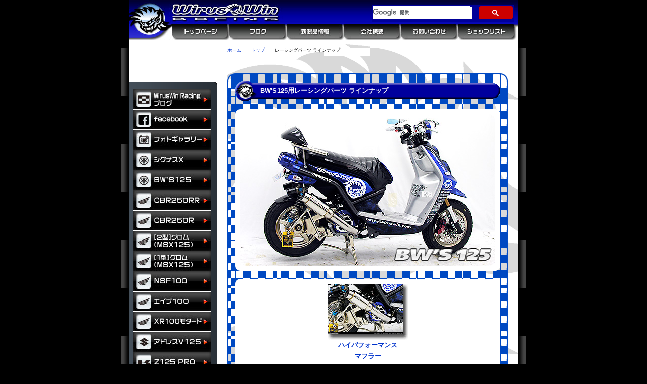

--- FILE ---
content_type: text/html; charset=UTF-8
request_url: https://wiruswin.com/racing/bws125/
body_size: 7971
content:
<!DOCTYPE HTML PUBLIC "-//W3C//DTD HTML 4.01 Transitional//EN">
<html lang="ja-JP">
<head>
<meta http-equiv="Content-Type" content="text/html; charset=UTF-8">
<meta http-equiv="Pragma" content="no-cache">
<meta http-equiv="Cache-Control" content="no-cache">
<meta http-equiv="Content-Style-Type" content="text/css">
<meta http-equiv="Content-Script-Type" content="text/javascript">
<meta name="viewport" content="width=802">
<link rel="apple-touch-icon" href="https://wiruswin.com/images/wiruswin_iphone_icon.png" />
<title>【WirusWin Racing】BW'S125用レーシングパーツ ラインナップ</title>
<meta name="description" content="WirusWin Racing：ウイルズウィンレーシングです。レースシーンで勝利を掴むためのマフラーをはじめとする各種カスタムパーツの製造・販売。レースの模様をブログで紹介しています。">
<link rel="shortcut icon" href="https://wiruswin.com/favicon.ico">
<link rel="stylesheet" type="text/css" href="https://wiruswin.com/racing/css/import1.css">
<script type="text/javascript" src="https://wiruswin.com/racing/js/wiruswin.js"></script>
<script type="text/javascript" src="https://wiruswin.com/racing/ddlevelsfiles/ddlevelsmenu.js">

/***********************************************
* All Levels Navigational Menu- (c) Dynamic Drive Dhtml code library (http://www.dynamicdrive.com)
* This notice MUST stay intact for legal use
* Visit Dynamic Drive at http://www.dynamicdrive.com/ for full source code
***********************************************/

</script>

<!-- Global site tag (gtag.js) - Google AdWords: 834402616 -->
<script async src="https://www.googletagmanager.com/gtag/js?id=AW-834402616"></script>
<script>
  window.dataLayer = window.dataLayer || [];
  function gtag(){dataLayer.push(arguments);}
  gtag('js', new Date());
  gtag('config', 'AW-834402616');
</script>

<!-- Google Tag Manager -->
<script>(function(w,d,s,l,i){w[l]=w[l]||[];w[l].push({'gtm.start':
new Date().getTime(),event:'gtm.js'});var f=d.getElementsByTagName(s)[0],
j=d.createElement(s),dl=l!='dataLayer'?'&l='+l:'';j.async=true;j.src=
'https://www.googletagmanager.com/gtm.js?id='+i+dl;f.parentNode.insertBefore(j,f);
})(window,document,'script','dataLayer','GTM-M8LW7KM');</script>
<!-- End Google Tag Manager -->

</head>
<body>

<!-- Google Tag Manager (noscript) -->
<noscript><iframe src="https://www.googletagmanager.com/ns.html?id=GTM-M8LW7KM"
height="0" width="0" style="display:none;visibility:hidden"></iframe></noscript>
<!-- End Google Tag Manager (noscript) -->

<div align="center"><table width="802" height="100%" border="0" cellspacing="0" cellpadding="0">
  <tr>
    <td rowspan="3" background="../images/etc/wiruswin_main_back_left.gif" width="16"><img src="../images/etc/spacer.gif" width="16" height="16" border="0" alt="" align="bottom"></td>
    <td width="770" height="85" colspan="2" valign="top" bgcolor="#ffffff"><a name="ptop"></a>
<table width="770" height="80" border="0" cellpadding="0" cellspacing="0">
  <tr>
    <td><div class="header1"><a href="https://wiruswin.com/" target="_top" title="Wirus Win：ホームに戻ります。">WirusWin：ウイルズウィンです。4D9,5GM,5SJ,4HCマジェスティ250・マジェスティ125・グランドマジェスティ・TMAX・シグナスX・シグナスZ・BW'S125・アクシス トリート・ミオ125・フィーノ・RS ZERO・RS Z100・ジョグ100・VOX・ジョグ・ビーノ・SR400,500・TW200,225・MF10,08,06フォルツァ・フュージョン・PCX・ディオ110・スクーピー110i・クリック125i・リード110・スペイシー100・FTR・エイプ・モンキー・ゴリラ・リトルカブ・カブ50,70,90・トゥデイ (AF61・67)・ディオ (AF62・68)・ジョルノ (AF70)・ズーマー・バイト・スマートDio・スマートDio Z4・CJ46,45,44,43,42,41スカイウェイブ・ジェンマ・アドレスV125S・アドレスV125・グラストラッカービックボーイ・グラストラッカー・ST250・バンバン200・250TR・エストレヤ・RACING125Fi,150Fi・RV125i・RV125JP・風50・ティグラ125などのマフラーをはじめとする改造部品の製造・販売をしております。</a></div></td>
    <td nowrap><div class="header2" align="right"><div id="gsc"><script>
      (function() {
        var cx = '013737874517437883264:lb5jarrhtzg';
        var gcse = document.createElement('script');
        gcse.type = 'text/javascript';
        gcse.async = true;
        gcse.src = 'https://cse.google.com/cse.js?cx=' + cx;
        var s = document.getElementsByTagName('script')[0];
        s.parentNode.insertBefore(gcse, s);
      })();
    </script>
    <gcse:search></gcse:search></div></div></td>
  </tr>
  <tr>
    <td colspan="2"><div id="ddtopmenubar" class="headermenu">
      <ul>
      <li id="index"><a href="https://wiruswin.com/" target="_top" title="Wirus Win：ホームに戻ります。">ホームに戻る</a></li>
      <li id="topp"><a href="https://wiruswin.com/racing/" title="Wirus Win：トップページに移動します。">トップページ</a></li>
      <li id="news"><a href="https://wiruswin.com/blog/" target="_blank" title="Wirus Win：ブログはこちらから。">ブログ</a></li>
      <li id="newproduct"><a href="https://wiruswin.com/racing/new_products/" title="Wirus Win：新製品情報はこちらから。">新製品情報</a></li>
      <li id="buy"><a href="https://wiruswin.com/racing/attention.html" title="Wirus Win：会社概要・通信販売に関する注意事項はこちらから。">会社概要</a></li>
      <li id="question"><a href="https://wiruswin.com/racing/mail.html" title="Wirus Win：当社製品についてのお問い合わせはこちらから。">お問い合わせ</a></li>
      <li id="shoplist"><a href="https://wiruswin.com/racing/shop_list.html" title="Wirus Win：当社製品取扱いショップリストはこちらから。">ショップリスト</a></li>
      </ul>
    </div></td>
  </tr>
</table></td>
    <td rowspan="3" background="../images/etc/wiruswin_main_back_right.gif" width="16"><img src="../images/etc/spacer.gif" width="16" height="16" border="0" alt="" align="bottom"></td>
  </tr>
  <tr>
    <td width="195" valign="top" bgcolor="#ffffff" background="../images/menu/menu_base.png"><table width="175" border="0" cellpadding="0" cellspacing="0">
  <tr>
    <td width="175" height="38"" bgcolor="#ffffff"><div class="shoppingcart1"><ul><li id="shoppingcart1"><a href="javascript:%2F%2F" onClick="window.open('https://www.e-shopsolutions.com/usr/wiruswin/setcook.cgi?x=98007939&shopid=P1334517&tablecolor=LightSteelBlue&tablewakucolor=MediumBlue&bgcolor=white&titlegif=https%3a%2f%2fwiruswin%2ecom%2fracing%2fimages%2fetc%2fwiruswin_shopping_banner%2egif&titlemoji=WirusWin+Shopping+Cart+System&biko1=%83J%83%89%81%5b&biko2=%83T%83C%83Y&todoke=','window2','toolbar=no,location=no,directories=no,status=yes,menubar=no,scrollbars=yes,resizable=yes,width=650,height=650')" title="Wirus Win：カートの中身を確認する">カートの中身を確認する</a></li></ul></div></td>
  </tr>
  <tr>
    <td width="175" height="36"" bgcolor="#ffffff"><div class="shoppingcart2"><ul><li id="shoppingcart2"><a href="https://wiruswin.com/shoppingcart/shoppingcart_system.html" target="shoppingcart_system" title="Wirus Win：ショッピングカートシステムについて" onClick="openWindow2()">ショッピングカートシステムについて</a></li></ul></div></td>
  </tr>
  <tr>
    <td width="175" height="10" bgcolor="#ffffff" background="https://wiruswin.com/racing/images/menu/menu_up.png"><img src="https://wiruswin.com/racing/images/etc/spacer.gif" width="175" height="10" align="bottom" alt=""></td>
  </tr>
</table>
<table width="175" border="0" cellpadding="0" cellspacing="0">
  <tr>
    <td width="8"><img src="https://wiruswin.com/racing/images/etc/spacer.gif" width="8" height="10" align="bottom" alt=""></td>
    <td width="167"><img src="https://wiruswin.com/racing/images/etc/spacer.gif" width="167" height="2" align="bottom" alt="">
    <div id="ddsidemenubar" class="markermenu">
    <ul id="navi">
    <li id="blog"><a href="https://wiruswin.com/blog/" target="_blank" rel="ddsubmenuside1">ブログ</a></li>
    <li id="fecebookjp"><a href="https://www.facebook.com/WirusWin" target="_blank" rel="ddsubmenuside13">facebook</a></li>
    <li id="photo"><a href="https://wiruswin.com/racing/photo_gallery/" rel="ddsubmenuside2">フォトギャラリー</a></li>
    <li id="cygnusx"><a href="https://wiruswin.com/racing/cygnus_x/" rel="ddsubmenuside3">シグナスX</a></li>
    <li id="bws125"><a href="https://wiruswin.com/racing/bws125/" rel="ddsubmenuside4">BW'S125</a></li>
    <li id="cbr250rr"><a href="https://wiruswin.com/racing/cbr250rr/" rel="ddsubmenuside23">CBR250RR</a></li>
    <li id="cbr250r"><a href="https://wiruswin.com/racing/cbr250r/" rel="ddsubmenuside16">CBR250R</a></li>
    <li id="grom2"><a href="https://wiruswin.com/racing/grom2/" rel="ddsubmenuside12">[2型] グロム（MSX125）</a></li>
    <li id="grom"><a href="https://wiruswin.com/racing/grom/" rel="ddsubmenuside15">[1型] グロム（MSX125）</a></li>
    <li id="nsf100"><a href="https://wiruswin.com/racing/nsf100/" rel="ddsubmenuside17">NSF100</a></li>
    <li id="ape100"><a href="https://wiruswin.com/racing/ape100/" rel="ddsubmenuside5">エイプ100</a></li>
    <li id="xr100"><a href="https://wiruswin.com/racing/xr100/" rel="ddsubmenuside6">XR100モタード</a></li>
    <li id="addressv125"><a href="https://wiruswin.com/racing/address_v125/" rel="ddsubmenuside7">アドレスV125</a></li>
    <li id="z125_pro"><a href="https://wiruswin.com/racing/z125_pro/" rel="ddsubmenuside22">[1型] Z125 PRO</a></li>
    <li id="racing125"><a href="https://wiruswin.com/racing/racing125/" rel="ddsubmenuside8">KYMCO RACING125Fi</a></li>
    <li id="tigra125"><a href="https://wiruswin.com/racing/pgo_tigra125/" rel="ddsubmenuside9">PGO TIGRA125</a></li>
    <li id="pocket_bike"><a href="https://wiruswin.com/racing/pocket_bike/" rel="ddsubmenuside21">ポケットバイク（74Daijiro）</a></li>
    <li id="spparts"><a href="https://wiruswin.com/racing/sp_parts_etc/" rel="ddsubmenuside18">その他汎用パーツ</a></li>
    <li id="apparel"><a href="https://wiruswin.com/racing/apparel/" rel="ddsubmenuside19">グッズ＆アパレル</a></li>
    <li id="repair"><a href="https://wiruswin.com/racing/repair_parts/" rel="ddsubmenuside10" style="border-bottom-width: 0">リペアパーツ</a></li>
    </ul>
    </div>

    <script type="text/javascript">
    ddlevelsmenu.setup("ddsidemenubar", "sidebar") //ddlevelsmenu.setup("mainmenuid", "topbar|sidebar")
    </script>

    <!--html for the Drop Down Menus associated with Side Menu Bar-->
    <!--They should be inserted OUTSIDE any element other than the body tag itself-->
    <!--A good location would be the end of the page (right above "</body>")-->

    <!--Side Drop Down Menu 1 html-->
    <ul id="ddsubmenuside1" class="ddsubmenustyle blackwhite">
    <li><a href="https://wiruswin.com/blog/" target="_blank">ブログ</a></li>
    </ul>

    <!--Side Drop Down Menu 13 html-->
    <ul id="ddsubmenuside13" class="ddsubmenustyle blackwhite">
    <li><a href="https://www.facebook.com/WirusWin" target="_blank">facebook</a></li>
    </ul>

    <!--Side Drop Down Menu 14 html-->
    <ul id="ddsubmenuside14" class="ddsubmenustyle blackwhite">
    <li><a href="https://www.facebook.com/WirusWinTaiwan" target="_blank">facebook 台湾</a></li>
    </ul>

    <!--Side Drop Down Menu 2 html-->
    <ul id="ddsubmenuside2" class="ddsubmenustyle blackwhite">
    <li><a href="https://wiruswin.com/racing/photo_gallery/">フォトギャラリー</a></li>
    </ul>

    <!--Side Drop Down Menu 3 html-->
    <ul id="ddsubmenuside3" class="ddsubmenustyle blackwhite">
    <li><a href="https://wiruswin.com/racing/cygnus_x/">シグナスXトップページ</a></li>
    <li><a href="https://wiruswin.com/racing/cygnus_x12/">・シグナスX【3型】<br>　[ 台湾仕様：SE465-1MS ]<br>　[ 国内仕様：SE44J (1YP) ]</a></li>
    <li><a href="https://wiruswin.com/racing/cygnus_x07/">・シグナスX【2型】<br>　[ 台湾仕様：SE36,SE37,SE461〜SE464 ]<br>　[ 国内仕様：SE44J (28S) ]</a></li>
    <li><a href="https://wiruswin.com/racing/cygnus_x06/">・シグナスX【1型】<br>　[ 台湾仕様：SE12J (5TY) ]<br>　[ 国内仕様：SE12J (5UA) ]</a></li>
    </ul>

    <!--Side Drop Down Menu 4 html-->
    <ul id="ddsubmenuside4" class="ddsubmenustyle blackwhite">
    <li><a href="https://wiruswin.com/racing/bws125/">BW'S125</a></li>
    </ul>

    <!--Side Drop Down Menu 23 html-->
    <ul id="ddsubmenuside23" class="ddsubmenustyle blackwhite">
    <li><a href="https://wiruswin.com/racing/cbr250rr/">CBR250RR</a></li>
    </ul>

    <!--Side Drop Down Menu 16 html-->
    <ul id="ddsubmenuside16" class="ddsubmenustyle blackwhite">
    <li><a href="https://wiruswin.com/racing/cbr250r/">CBR250R</a></li>
    </ul>

    <!--Side Drop Down Menu 12 html-->
    <ul id="ddsubmenuside12" class="ddsubmenustyle blackwhite">
    <li><a href="https://wiruswin.com/racing/grom2/">[2型] グロム（MSX125）</a></li>
    </ul>

    <!--Side Drop Down Menu 15 html-->
    <ul id="ddsubmenuside15" class="ddsubmenustyle blackwhite">
    <li><a href="https://wiruswin.com/racing/grom/">[1型] グロム（MSX125）</a></li>
    </ul>

    <!--Side Drop Down Menu 17 html-->
    <ul id="ddsubmenuside17" class="ddsubmenustyle blackwhite">
    <li><a href="https://wiruswin.com/racing/nsf100/">NSF100</a></li>
    </ul>

    <!--Side Drop Down Menu 5 html-->
    <ul id="ddsubmenuside5" class="ddsubmenustyle blackwhite">
    <li><a href="https://wiruswin.com/racing/ape100/">エイプ100</a></li>
    </ul>

    <!--Side Drop Down Menu 6 html-->
    <ul id="ddsubmenuside6" class="ddsubmenustyle blackwhite">
    <li><a href="https://wiruswin.com/racing/xr100/">XR100モタード</a></li>
    </ul>

    <!--Side Drop Down Menu 7 html-->
    <ul id="ddsubmenuside7" class="ddsubmenustyle blackwhite">
    <li><a href="https://wiruswin.com/racing/address_v125/">アドレスV125</a></li>
    </ul>

    <!--Side Drop Down Menu 22 html-->
    <ul id="ddsubmenuside22" class="ddsubmenustyle blackwhite">
    <li><a href="https://wiruswin.com/racing/z125_pro/">Z125 PRO</a></li>
    </ul>

    <!--Side Drop Down Menu 8 html-->
    <ul id="ddsubmenuside8" class="ddsubmenustyle blackwhite">
    <li><a href="https://wiruswin.com/racing/racing125/">KYMCO RACING125Fi</a></li>
    </ul>

    <!--Side Drop Down Menu 9 html-->
    <ul id="ddsubmenuside9" class="ddsubmenustyle blackwhite">
    <li><a href="https://wiruswin.com/racing/pgo_tigra125/">PGO TIGRA125</a></li>
    </ul>

    <!--Side Drop Down Menu 21 html-->
    <ul id="ddsubmenuside21" class="ddsubmenustyle blackwhite">
    <li><a href="https://wiruswin.com/racing/pocket_bike/">ポケットバイク（74Daijiro）</a></li>
    </ul>

    <!--Side Drop Down Menu 18 html-->
    <ul id="ddsubmenuside18" class="ddsubmenustyle blackwhite">
    <li><a href="https://wiruswin.com/racing/sp_parts_etc/">汎用パーツトップページ</a></li>
    </ul>

    <!--Side Drop Down Menu 19 html-->
    <ul id="ddsubmenuside19" class="ddsubmenustyle blackwhite">
    <li><a href="https://wiruswin.com/racing/apparel/">グッズ＆アパレルトップページ</a></li>
    </ul>

    <!--Side Drop Down Menu 10 html-->
    <ul id="ddsubmenuside10" class="ddsubmenustyle blackwhite">
    <li><a href="https://wiruswin.com/racing/repair_parts/">補修パーツトップページ</a></li>
    </ul>

    <p><table width="155" border="0" cellpadding="0" cellspacing="1" bgcolor="#fffffff">
      <tr>
        <td><div class="bike">
                <ul>
                <li id="bike"><a href="https://wiruswin.com/top.html" target="_blank" title="Wirus Win：バイク用マフラー・カスタムパーツはこちらから。">バイク用マフラー・カスタムパーツ</a></li>
                </ul>
              </div></td>
      </tr>
      <tr>
        <td><div class="car">
                <ul>
                <li id="car"><a href="https://wiruswin.com/car/" target="_blank" title="Wirus Win：クルマ用マフラー・カスタムパーツはこちらから。">クルマ用マフラー・カスタムパーツ</a></li>
                </ul>
              </div></td>
      </tr>
      <tr>
        <td><div class="material">
                <ul>
                <li id="material"><a href="https://wiruswin.com/parts/" target="_blank" title="Wirus Win：マフラー製作用材料部品はこちらから。">マフラー製作用材料部品</a></li>
                </ul>
              </div></td>
      </tr>
    </table></p>

    <p><table width="155" border="0" cellpadding="0" cellspacing="1" bgcolor="#fffffff">
      <tr>
        <td><div class="ogk">
                <ul>
                <li id="ogk"><a href="http://www.ogkkabuto.co.jp/" target="_blank" title="Wirus Win：株式会社オージーケーカブト様はこちらから。">株式会社オージーケーカブト様</a></li>
                </ul>
              </div></td>
      </tr>
    </table></p>

    <p><table width="155" border="0" cellpadding="0" cellspacing="1" bgcolor="#fffffff">
      <tr>
        <td><div class="asakura">
                <ul>
                <li id="asakura"><a href="http://asakurabrand.net/" target="_blank" title="Wirus Win：ASAKURA 公式サイトはこちらから。">ASAKURA</a></li>
                </ul>
              </div></td>
      </tr>
    </table></p>

    <p><table width="155" border="0" cellpadding="0" cellspacing="1" bgcolor="#fffffff">
      <tr>
        <td><a href="https://jmca.gr.jp/" target="_blank" title="JMCA（一般社団法人 全国二輪車用品連合会）はこちらから。">
        <img src="https://wiruswin.com/images/menu/jmca_banner.jpg" width="153" height="40" border="0" alt="JMCA（一般社団法人 全国二輪車用品連合会）はこちらから。" align="bottom"></a></td>
      </tr>
    </table></p>

    <p><table width="155" border="0" cellpadding="0" cellspacing="1" bgcolor="#fffffff">
      <tr>
        <td><a href="https://www.instagram.com/wiruswin_insta/" target="_blank" title="Wirus Winインスタグラムページはこちらから。">
        <img src="https://wiruswin.com/images/menu/instagram_banner.jpg" width="153" height="40" border="0" alt="Wirus Winインスタグラムページはこちらから。" align="bottom"></a></td>
      </tr>
    </table></p>

    <p><table width="155" border="0" cellpadding="0" cellspacing="1" bgcolor="#fffffff">
      <tr>
        <td><a href="https://www.facebook.com/WirusWin/" target="_blank" title="Wirus Winフェイスブックページはこちらから。">
        <img src="https://wiruswin.com/images/menu/facebook_banner.jpg" width="153" height="40" border="0" alt="Wirus Winフェイスブックページはこちらから。" align="bottom"></a></td>
      </tr>
    </table></p>

    <p><table width="155" border="0" cellpadding="0" cellspacing="1" bgcolor="#fffffff">
      <tr>
        <td><a href="https://twitter.com/wiruswin_com" target="_blank" title="Wirus Winツイッターページはこちらから。">
        <img src="https://wiruswin.com/images/menu/twitter_banner.jpg" width="153" height="40" border="0" alt="Wirus Winツイッターページはこちらから。" align="bottom"></a></td>
      </tr>
    </table></p>

    <p><table width="155" border="0" cellpadding="0" cellspacing="0">
      <tr>
        <td align="center"><script type="text/javascript" src="//seal.securecore.co.jp/js/ss_150-58.js"></script><noscript><img src="//seal.securecore.co.jp/image/noscript_150x58.png"></noscript></td>
      </tr>
    </table></p></td>
  </tr>
</table></td>
    <td width="575" valign="top" bgcolor="#ffffff" background="../images/etc/wiruswin_face_mark_bg.gif"><div align="left">
    <img src="../images/etc/spacer.gif" width="575" height="5" border="0" alt="" align="bottom">

<table width="555" border="0" cellspacing="0" cellpadding="0">
  <tr>
    <td align="left" background="../images/etc/breadcrumb_back.gif"><p class="breadcrumb"><a href="https://wiruswin.com/" title="Wirus Win：ホーム">ホーム</a><a href="https://wiruswin.com/racing/" title="Wirus Win：トップ">トップ</a>レーシングパーツ ラインナップ</p></td>
    <td width="100" background="../images/etc/breadcrumb_back.gif"><div class="history_back"><ul><li id="history_back"><a href="javascript:history.back()" title="Wirus Win：1つ前のページに戻ります。">1つ前のページに戻ります。</a></li></ul></div></td>
  </tr>
  <tr>
    <td colspan="2"><div class="button4">
    <ul id="icon_menu4">
    <li id="icon_yahooauction4a"><a href="https://auctions.yahoo.co.jp/seller/DmF99MyVuSVjDcYhbCbi1p2x6J2S2?user_type=c" target="_blank" title="Wirus Win：ヤフオク!ショップはこちらです。">ヤフオク!ショップ</a></li>
    <li id="icon_yahooauction4b"><a href="https://auctions.yahoo.co.jp/seller/8GP13NHoJShiByfcDjRYhZsrMMe5i?user_type=c" target="_blank" title="Wirus Win：ヤフオク!ショップはこちらです。">ヤフオク!ショップ</a></li>
    <li id="icon_youtube4"><a href="https://www.youtube.com/user/WirusWinMovie" target="_blank" title="Wirus Win：ユーチューブ公式ムービーチャンネルはこちらです。">ユーチューブ</a></li>
    <li id="icon_twitter4"><a href="https://twitter.com/wiruswin_com" target="_blank" title="Wirus Win：ツイッターで最新情報をつぶやいてます。是非フォローをお願い致します。">ツイッター</a></li>
    <li id="icon_facebook4"><a href="https://www.facebook.com/WirusWin" target="_blank" title="Wirus Win：フェイスブックページはこちらです。">フェイスブック</a></li>
    <li id="icon_instagram4"><a href="https://www.instagram.com/wiruswin_insta/" target="_blank" title="Wirus Win：インスタグラムはこちらです。">インスタグラム</a></li>
    <li id="icon_mail4"><a href="mailto:keeper@wiruswin.com" title="Wirus Win：メールはこちらです。">メール</a></li>
    </ul>
    </div></td>
  </tr>
</table>
<table width="555" border="0" cellspacing="0" cellpadding="0">
  <tr>
    <td width="555" height="15" background="../images/etc/blue_mesh_round_upper.png"><img src="../images/etc/spacer.gif" width="1" height="15" align="bottom" border="0" alt=""></td>
  </tr>
  <tr>
    <td width="555" align="center" valign="top" background="../images/etc/blue_mesh_round_middle.png">
      <p><table width="525" border="0" cellspacing="0" cellpadding="0">
        <tr>
          <td width="500" height="40" background="../images/etc/banner_base.gif"><table width="500" border="0" cellspacing="0" cellpadding="0">
            <tr>
              <td width="50" height="40"><img src="../images/etc/spacer.gif" width="50" height="40" align="bottom" border="0" alt=""></td>
              <td width="475" height="40" nowrap><span class="textwhitelargebold">BW'S125用レーシングパーツ ラインナップ</span></td>
            </tr>
          </table></td>
        </tr>
      </table></p>

      <p><table width="525" border="0" cellspacing="0" cellpadding="0">
        <tr>
          <td width="525" height="10" background="../images/etc/white_round_upper.png"><img src="../images/etc/spacer.gif" width="1" height="10" align="bottom" border="0" alt=""></td>
        </tr>
        <tr>
          <td width="500" bgcolor="#ffffff" align="center" valign="top"><p><img src="../images/bws125/bws125_menu_top_image.jpg" width="505" height="300" align="bottom" border="0" alt="BW'S125"></p></td>
        </tr>
        <tr>
          <td width="525" height="10" background="../images/etc/white_round_under.png"><img src="../images/etc/spacer.gif" width="1" height="10" align="bottom" border="0" alt=""></td>
        </tr>
      </table></p>

      <p><table width="525" border="0" cellspacing="0" cellpadding="0">
        <tr>
          <td width="525" height="10" background="../images/etc/white_round_upper.png"><img src="../images/etc/spacer.gif" width="1" height="10" align="bottom" border="0" alt=""></td>
        </tr>
        <tr>
          <td width="500" bgcolor="#ffffff" align="center" valign="top">
          <table width="505" border="0" cellspacing="0" cellpadding="0">
              <tr>
                <td width="100%">

                  <p><div align="center"><table width="505" border="0" cellspacing="0" cellpadding="0">
                    <tr>
                      <td width="100%" valign="top">
                        <p><div align="center"><table width="160" border="0" cellpadding="0" cellspacing="0">
                          <tr>
                            <td><a href="muffler/bws125_high_performance.html" title="Wirus Win：BW'S125用 ハイパフォーマンスマフラー">
                              <img src="../images/bws125/bws125_high_performance_m.jpg" width="150" height="100" align="bottom" border="0" alt="BW'S125用 ハイパフォーマンスマフラー"></a></td>
                            <td><img src="../images/sp_parts/sp_parts_photo_base_02.gif" width="10" height="100" align="bottom" alt=""></td>
                          </tr>
                          <tr>
                            <td colspan="2"><img src="../images/sp_parts/sp_parts_photo_base_03.gif" width="160" height="10" align="bottom" alt=""></td>
                          </tr>
                        </table><table width="100%" border="0" cellspacing="0" cellpadding="0">
                          <tr>
                            <td width="100%" align="center"><span class="textlargebold"><a href="muffler/bws125_high_performance.html" title="Wirus Win：BW'S125用 ハイパフォーマンスマフラー">ハイパフォーマンス<br>
                            マフラー</a></span></td>
                          </tr>
                          <tr>
                            <td width="100%" align="center"><span class="textredlargebold">￥36,000</span><span class="textblack">（税抜）</span></td>
                          </tr>
                        </table></div></td>
                    </tr>
                  </table></div></p>

                  <p><div align="center"><table width="505" border="0" cellspacing="0" cellpadding="0">
                    <tr>
                      <td width="50%" valign="top">
                        <p><div align="center"><table width="160" border="0" cellpadding="0" cellspacing="0">
                          <tr>
                            <td><a href="sp_parts/sp_parts_bws125_dy_racing_hyper_pulley_kit.html" title="Wirus Win：BW'S125用 DY Racing ハイパープーリーKit">
                              <img src="../images/bws125/bws125_dy_racing_hyper_pulley_kit_s.jpg" width="150" height="100" align="bottom" border="0" alt="BW'S125用 DY Racing ハイパープーリーKit"></a></td>
                            <td><img src="../images/sp_parts/sp_parts_photo_base_02.gif" width="10" height="100" align="bottom" alt=""></td>
                          </tr>
                          <tr>
                            <td colspan="2"><img src="../images/sp_parts/sp_parts_photo_base_03.gif" width="160" height="10" align="bottom" alt=""></td>
                          </tr>
                        </table><table width="100%" border="0" cellspacing="0" cellpadding="0">
                          <tr>
                            <td width="100%" align="center"><span class="textlargebold"><a href="sp_parts/sp_parts_bws125_dy_racing_hyper_pulley_kit.html" title="Wirus Win：BW'S125用 DY Racing ハイパープーリーKit">DY Racing<br>
                            ハイパープーリーKit</a></span></td>
                          </tr>
                          <tr>
                            <td width="100%" align="center"><span class="textredlargebold">￥9,000</span><span class="textblack">（税抜）</span></td>
                          </tr>
                        </table></div></td>
                      <td width="50%" valign="top">
                        <p><div align="center"><table width="160" border="0" cellpadding="0" cellspacing="0">
                          <tr>
                            <td><a href="sp_parts/sp_parts_bws125_dy_racing_hyper_pulley_full_kit.html" title="Wirus Win：BW'S125用 DY Racing ハイパープーリー フルKit">
                              <img src="../images/bws125/bws125_dy_racing_hyper_pulley_full_kit_s.jpg" width="150" height="100" align="bottom" border="0" alt="BW'S125用 DY Racing ハイパープーリー フルKit"></a></td>
                            <td><img src="../images/sp_parts/sp_parts_photo_base_02.gif" width="10" height="100" align="bottom" alt=""></td>
                          </tr>
                          <tr>
                            <td colspan="2"><img src="../images/sp_parts/sp_parts_photo_base_03.gif" width="160" height="10" align="bottom" alt=""></td>
                          </tr>
                        </table><table width="100%" border="0" cellspacing="0" cellpadding="0">
                          <tr>
                            <td width="100%" align="center"><span class="textlargebold"><a href="sp_parts/sp_parts_bws125_dy_racing_hyper_pulley_full_kit.html" title="Wirus Win：BW'S125用 DY Racing ハイパープーリー フルKit">DY Racing<br>
                            ハイパープーリー フルKit</a></span></td>
                          </tr>
                          <tr>
                            <td width="100%" align="center"><span class="textredlargebold">￥11,500</span><span class="textblack">（税抜）</span></td>
                          </tr>
                        </table></div></td>
                    </tr>
                  </table></div></p>

                  <p><div align="center"><table width="505" border="0" cellspacing="0" cellpadding="0">
                    <tr>
                      <td width="50%" valign="top">
                        <p><div align="center"><table width="160" border="0" cellpadding="0" cellspacing="0">
                          <tr>
                            <td><a href="sp_parts/sp_parts_bws125_dy_racing_clutch_kit.html" title="Wirus Win：BW'S125用 DY Racing クラッチKit タイプ1">
                              <img src="../images/bws125/bws125_dy_racing_clutch_kit_s.jpg" width="150" height="100" align="bottom" border="0" alt="BW'S125用 DY Racing クラッチKit タイプ1"></a></td>
                            <td><img src="../images/sp_parts/sp_parts_photo_base_02.gif" width="10" height="100" align="bottom" alt=""></td>
                          </tr>
                          <tr>
                            <td colspan="2"><img src="../images/sp_parts/sp_parts_photo_base_03.gif" width="160" height="10" align="bottom" alt=""></td>
                          </tr>
                        </table><table width="100%" border="0" cellspacing="0" cellpadding="0">
                          <tr>
                            <td width="100%" align="center"><span class="textlargebold"><a href="sp_parts/sp_parts_bws125_dy_racing_clutch_kit.html" title="Wirus Win：BW'S125用 DY Racing クラッチKit タイプ1">DY Racing<br>
                            クラッチKit タイプ1</a></span></td>
                          </tr>
                          <tr>
                            <td width="100%" align="center"><span class="textredlargebold">￥8,600</span><span class="textblack">（税抜）</span></td>
                          </tr>
                        </table></div></td>
                      <td width="50%" valign="top">
                        <p><div align="center"><table width="160" border="0" cellpadding="0" cellspacing="0">
                          <tr>
                            <td><a href="sp_parts/sp_parts_bws125_dy_racing_light_weight_clutch_kit2.html" title="Wirus Win：BW'S125用 DY Racing 軽量クラッチKit タイプ2">
                              <img src="../images/bws125/bws125_dy_racing_light_weight_clutch_kit2_s.jpg" width="150" height="100" align="bottom" border="0" alt="BW'S125用 DY Racing 軽量クラッチKit タイプ2"></a></td>
                            <td><img src="../images/sp_parts/sp_parts_photo_base_02.gif" width="10" height="100" align="bottom" alt=""></td>
                          </tr>
                          <tr>
                            <td colspan="2"><img src="../images/sp_parts/sp_parts_photo_base_03.gif" width="160" height="10" align="bottom" alt=""></td>
                          </tr>
                        </table><table width="100%" border="0" cellspacing="0" cellpadding="0">
                          <tr>
                            <td width="100%" align="center"><span class="textlargebold"><a href="sp_parts/sp_parts_bws125_dy_racing_light_weight_clutch_kit2.html" title="Wirus Win：BW'S125用 DY Racing 軽量クラッチKit タイプ2">DY Racing<br>
                            軽量クラッチKit タイプ2</a></span></td>
                          </tr>
                          <tr>
                            <td width="100%" align="center"><span class="textredlargebold">￥11,500</span><span class="textblack">（税抜）</span></td>
                          </tr>
                        </table></div></td>
                    </tr>
                  </table></div></p>

                  <p><div align="center"><table width="505" border="0" cellspacing="0" cellpadding="0">
                    <tr>
                      <td width="50%" valign="top">
                        <p><div align="center"><table width="160" border="0" cellpadding="0" cellspacing="0">
                          <tr>
                            <td><a href="sp_parts/sp_parts_bws125_dy_racing_cooling_fan.html" title="Wirus Win：BW'S125用 DY Racing 軽量クーリングファン 詳しくはこちらから…">
                              <img src="../images/bws125/bws125_dy_racing_cooling_fan_s.jpg" width="150" height="100" align="bottom" border="0" alt="BW'S125用 DY Racing 軽量クーリングファン 詳しくはこちらから…"></a></td>
                            <td><img src="../images/sp_parts/sp_parts_photo_base_02.gif" width="10" height="100" align="bottom" alt=""></td>
                          </tr>
                          <tr>
                            <td colspan="2"><img src="../images/sp_parts/sp_parts_photo_base_03.gif" width="160" height="10" align="bottom" alt=""></td>
                          </tr>
                        </table><table width="100%" border="0" cellspacing="0" cellpadding="0">
                          <tr>
                            <td width="100%" align="center"><span class="textlargebold"><a href="sp_parts/sp_parts_bws125_dy_racing_cooling_fan.html" title="Wirus Win：BW'S125用 DY Racing 軽量クーリングファン 詳しくはこちらから…">DY Racing<br>
                            軽量クーリングファン</a></span></td>
                          </tr>
                          <tr>
                            <td width="100%" align="center"><span class="textredlargebold">￥1,900</span><span class="textblack">（税抜）</span></td>
                          </tr>
                        </table></div></td>
                      <td width="50%" valign="top">
                        <p><div align="center"><table width="160" border="0" cellpadding="0" cellspacing="0">
                          <tr>
                            <td><a href="sp_parts/sp_parts_bws125_hkrs_torque_cam_kit.html" title="Wirus Win：BW'S125用 HKRS トルクカムKit">
                              <img src="../images/bws125/bws125_hkrs_torque_cam_kit_s.jpg" width="150" height="100" align="bottom" border="0" alt="BW'S125用 HKRS トルクカムKit"></a></td>
                            <td><img src="../images/sp_parts/sp_parts_photo_base_02.gif" width="10" height="100" align="bottom" alt=""></td>
                          </tr>
                          <tr>
                            <td colspan="2"><img src="../images/sp_parts/sp_parts_photo_base_03.gif" width="160" height="10" align="bottom" alt=""></td>
                          </tr>
                        </table><table width="100%" border="0" cellspacing="0" cellpadding="0">
                          <tr>
                            <td width="100%" align="center"><span class="textlargebold"><a href="sp_parts/sp_parts_bws125_hkrs_torque_cam_kit.html" title="Wirus Win：BW'S125用 HKRS トルクカムKit">HKRS<br>
                            トルクカムKit</a></span></td>
                          </tr>
                          <tr>
                            <td width="100%" align="center"><span class="textredlargebold">￥10,500</span><span class="textblack">（税抜）</span></td>
                          </tr>
                        </table></div></td>
                    </tr>
                  </table></div></p>

                  <p><div align="center"><table width="505" border="0" cellspacing="0" cellpadding="0">
                    <tr>
                      <td width="50%" valign="top">
                        <p><div align="center"><table width="160" border="0" cellpadding="0" cellspacing="0">
                          <tr>
                            <td><a href="sp_parts/sp_parts_bws125_drivetrain.html" title="Wirus Win：BW'S125用 ハイパー駆動系Kit">
                              <img src="../images/drive_train_kit/drive_train_kit_s.jpg" width="150" height="100" align="bottom" border="0" alt="BW'S125用 ハイパー駆動系Kit"></a></td>
                            <td><img src="../images/sp_parts/sp_parts_photo_base_02.gif" width="10" height="100" align="bottom" alt=""></td>
                          </tr>
                          <tr>
                            <td colspan="2"><img src="../images/sp_parts/sp_parts_photo_base_03.gif" width="160" height="10" align="bottom" alt=""></td>
                          </tr>
                        </table><table width="100%" border="0" cellspacing="0" cellpadding="0">
                          <tr>
                            <td width="100%" align="center"><span class="textlargebold"><a href="sp_parts/sp_parts_bws125_drivetrain.html" title="Wirus Win：BW'S125用 ハイパー駆動系Kit">ハイパー駆動系Kit</a></span></td>
                          </tr>
                          <tr>
                            <td width="100%" align="center"><span class="textredlargebold">￥3,000</span><span class="textblack">（税抜）</span></td>
                          </tr>
                        </table></div></td>
                      <td width="50%" valign="top">
                        <p><div align="center"><table width="160" border="0" cellpadding="0" cellspacing="0">
                          <tr>
                            <td><a href="sp_parts/sp_parts_bws125_center_spring.html" title="Wirus Win：BW'S125用 ハイパーセンタースプリング 詳しくはこちらから…">
                              <img src="../images/cygnus_x/cygnus_x_center_spring_s.jpg" width="150" height="100" align="bottom" border="0" alt="BW'S125用 ハイパーセンタースプリング 詳しくはこちらから…"></a></td>
                            <td><img src="../images/sp_parts/sp_parts_photo_base_02.gif" width="10" height="100" align="bottom" alt=""></td>
                          </tr>
                          <tr>
                            <td colspan="2"><img src="../images/sp_parts/sp_parts_photo_base_03.gif" width="160" height="10" align="bottom" alt=""></td>
                          </tr>
                        </table><table width="100%" border="0" cellspacing="0" cellpadding="0">
                          <tr>
                            <td width="100%" align="center"><span class="textlargebold"><a href="sp_parts/sp_parts_bws125_center_spring.html" title="Wirus Win：BW'S125用 ハイパーセンタースプリング 詳しくはこちらから…">ハイパーセンタースプリング</a></span></td>
                          </tr>
                          <tr>
                            <td width="100%" align="center"><span class="textredlargebold">￥1,800</span><span class="textblack">（税抜）</span></td>
                          </tr>
                        </table></div></td>
                    </tr>
                  </table></div></p>

                  <p><div align="center"><table width="505" border="0" cellspacing="0" cellpadding="0">
                    <tr>
                      <td width="50%" valign="top">
                        <p><div align="center"><table width="160" border="0" cellpadding="0" cellspacing="0">
                          <tr>
                            <td><a href="sp_parts/sp_parts_bws125_hyper_valve.html" title="Wirus Win：BW'S125用 ハイパーバルブ 詳しくはこちらから…">
                              <img src="../images/bws125/bws125_hyper_valve_s.jpg" width="150" height="100" align="bottom" border="0" alt="BW'S125用 ハイパーバルブ 詳しくはこちらから…"></a></td>
                            <td><img src="../images/sp_parts/sp_parts_photo_base_02.gif" width="10" height="100" align="bottom" alt=""></td>
                          </tr>
                          <tr>
                            <td colspan="2"><img src="../images/sp_parts/sp_parts_photo_base_03.gif" width="160" height="10" align="bottom" alt=""></td>
                          </tr>
                        </table><table width="100%" border="0" cellspacing="0" cellpadding="0">
                          <tr>
                            <td width="100%" align="center"><span class="textlargebold"><a href="sp_parts/sp_parts_bws125_hyper_valve.html" title="Wirus Win：BW'S125用 ハイパーバルブ 詳しくはこちらから…">ハイパーバルブ</a></span></td>
                          </tr>
                          <tr>
                            <td width="100%" align="center"><span class="textredlargebold">￥4,500</span><span class="textblack">（税抜）</span></td>
                          </tr>
                        </table></div></td>
                      <td width="50%" valign="top">
                        <p><div align="center"><table width="160" border="0" cellpadding="0" cellspacing="0">
                          <tr>
                            <td><a href="sp_parts/sp_parts_bws125_racing_handle_mekki.html" title="Wirus Win：BW'S125用 レーシングハンドル クロームメッキ仕様">
                              <img src="../images/bws125/bws125_racing_handle_a_s.jpg" width="150" height="100" align="bottom" border="0" alt="BW'S125用 レーシングハンドル クロームメッキ仕様"></a></td>
                            <td><img src="../images/sp_parts/sp_parts_photo_base_02.gif" width="10" height="100" align="bottom" alt=""></td>
                          </tr>
                          <tr>
                            <td colspan="2"><img src="../images/sp_parts/sp_parts_photo_base_03.gif" width="160" height="10" align="bottom" alt=""></td>
                          </tr>
                        </table><table width="100%" border="0" cellspacing="0" cellpadding="0">
                          <tr>
                            <td width="100%" align="center"><span class="textlargebold"><a href="sp_parts/sp_parts_bws125_racing_handle_mekki.html" title="Wirus Win：BW'S125用 レーシングハンドル クロームメッキ仕様">レーシングハンドル<br>
                            クロームメッキ仕様</a></span></td>
                          </tr>
                          <tr>
                            <td width="100%" align="center"><span class="textredlargebold">￥7,000</span><span class="textblack">（税抜）</span></td>
                          </tr>
                        </table></div></td>
                    </tr>
                  </table></div></p></td>
              </tr>
            </table></td>
        </tr>
        <tr>
          <td width="525" height="10" background="../images/etc/white_round_under.png"><img src="../images/etc/spacer.gif" width="1" height="10" align="bottom" border="0" alt=""></td>
        </tr>
      </table></p></td>
  </tr>
  <tr>
    <td width="555" height="15" background="../images/etc/blue_mesh_round_under.png"><img src="../images/etc/spacer.gif" width="1" height="15" align="bottom" border="0" alt=""></td>
  </tr>
</table>

<img src="../images/etc/spacer.gif" width="575" height="5" border="0" alt="" align="bottom">
<table width="555" border="0" cellspacing="0" cellpadding="0">
  <tr>
    <td align="left" background="../images/etc/breadcrumb_back.gif"><p class="breadcrumb"><a href="https://wiruswin.com/" title="Wirus Win：ホーム">ホーム</a><a href="https://wiruswin.com/racing/" title="Wirus Win：トップ">トップ</a>レーシングパーツ ラインナップ</p></td>
    <td width="100" background="../images/etc/breadcrumb_back.gif"><div class="history_back"><ul><li id="history_back"><a href="javascript:history.back()" title="Wirus Win：1つ前のページに戻ります。">1つ前のページに戻ります。</a></li></ul></div></td>
  </tr>
</table>
<img src="../images/etc/spacer.gif" width="575" height="5" border="0" alt="" align="bottom"></div></td>
  </tr>
  <tr>
    <td width="770" colspan="2" valign="top" bgcolor="#0033cc"><table width="770" border="0" cellspacing="0" cellpadding="0" bgcolor="#0033cc" class="footer">
  <tr>
    <td width="100%" colspan="2" background="https://wiruswin.com/images/footer/footer_01.gif"><img src="https://wiruswin.com/images/etc/spacer.gif" width="770" height="10" align="bottom" border="0" alt=""></td>
  <tr>
  <tr>
    <td width="100%" colspan="2"><img src="https://wiruswin.com/images/etc/spacer.gif" width="770" height="15" align="bottom" border="0" alt=""></td>
  <tr>
    <td width="100%" colspan="2"><div align="center"><table width="770">
        <tr>
          <td style="border-right:1px solid #ffffff;" class="footertd">
            <li><a href="https://wiruswin.com/racing/" title="Wirus Win：トップページに移動します。">トップページ</a></li>
            <li><a href="https://wiruswin.com/racing/new_products/" title="Wirus Win：新製品情報はこちらから。">新製品情報</a></li>
            <li><a href="https://wiruswin.com/racing/attention.html" title="Wirus Win：会社概要・通信販売に関する注意事項はこちらから。">会社概要</a></li>
            <li><a href="https://wiruswin.com/racing/mail.html" title="Wirus Win：当社製品についてのお問い合わせはこちらから。">お問い合わせ</a></li>
            <li><a href="https://wiruswin.com/racing/shop_list.html" title="Wirus Win：当社製品取扱いショップリストはこちらから。">ショップリスト</a></li>
            <hr>
            <li><a href="https://wiruswin.com/blog/" target="_blank" title="Wirus Win：ブログはこちらから。">ブログ</a></li>
          <td style="border-right:1px solid #ffffff;" class="footertd">
            <li><a href="https://wiruswin.com/racing/cygnus_x/" title="Wirus Win：シグナスXはこちらから。">シグナスX</a></li>
            <li><a href="https://wiruswin.com/racing/bws125/" title="Wirus Win：BW'S125はこちらから。">BW'S125</a></li>
            <li><a href="https://wiruswin.com/racing/address_v125/" title="Wirus Win：アドレスV125はこちらから。">アドレスV125</a></li>
            <li><a href="https://wiruswin.com/racing/cbr250rr/" title="Wirus Win：CBR250RRはこちらから。">CBR250RR</a></li>
            <li><a href="https://wiruswin.com/racing/cbr250r/" title="Wirus Win：CBR250Rはこちらから。">CBR250R</a></li>
            <li><a href="https://wiruswin.com/racing/grom2/" title="Wirus Win：[2型] グロム（MSX125）はこちらから。">[2型] グロム（MSX125）</a></li>
            <li><a href="https://wiruswin.com/racing/grom/" title="Wirus Win：[1型] グロム（MSX125）はこちらから。">[1型] グロム（MSX125）</a></li>
            <li><a href="https://wiruswin.com/racing/nsf100/" title="Wirus Win：NSF100はこちらから。">NSF100</a></li>
            <li><a href="https://wiruswin.com/racing/xr100/" title="Wirus Win：XR100 モタードはこちらから。">XR100 モタード</a></li>
            <li><a href="https://wiruswin.com/racing/ape100/" title="Wirus Win：エイプ100はこちらから。">エイプ100</a></li>
            <li><a href="https://wiruswin.com/racing/z125_pro/" title="Wirus Win：Z125 PROはこちらから。">Z125 PRO</a></li>
            <li><a href="https://wiruswin.com/racing/racing125/" title="Wirus Win：キムコ RACING125Fiはこちらから。">キムコ RACING125Fi</a></li>
            <li><a href="https://wiruswin.com/racing/pgo_tigra125/" title="Wirus Win：PGO ティグラ125はこちらから。">PGO ティグラ125</a></li>
            <li><a href="https://wiruswin.com/racing/pocket_bike/" title="Wirus Win：ポケットバイク（74Daijiro）はこちらから。">ポケットバイク（74Daijiro）</a></li>
          <td class="footertd">
            <li><a href="https://wiruswin.com/racing/sp_parts_etc/" title="Wirus Win：その他汎用パーツラインナップはこちらから。">その他汎用パーツ</a></li>
            <li><a href="https://wiruswin.com/racing/apparel/" title="Wirus Win：グッズ＆アパレルラインナップはこちらから。">グッズ＆アパレル</a></li>
            <li><a href="https://wiruswin.com/racing/repair_parts/" title="Wirus Win：リペアパーツラインナップはこちらから。">リペアパーツ</a></li>
            <hr>
            <li><a href="https://auctions.yahoo.co.jp/seller/hornet777cc" target="_blank" title="Wirus Win：Yahoo! オークションショップはこちらから。">ヤフオク! ショップ-1</a></li>
            <li><a href="https://auctions.yahoo.co.jp/seller/metaru777cc" target="_blank" title="Wirus Win：Yahoo! オークションショップはこちらから。">ヤフオク! ショップ-2</a></li>
            <li><a href="http://www.youtube.com/user/WirusWinMovie" target="_blank" title="Wirus Win：Youtube公式ムービーチャンネルはこちらから。">Youtube</a></li>
            <li><a href="https://www.facebook.com/WirusWin" target="_blank" title="Wirus Win：フェイスブック公式ページはこちらから。">Facebook</a></li>
            <li><a href="https://twitter.com/wiruswin_com" target="_blank" title="Wirus Win：ツイッターはこちらから。">twitter</a></li>
            <li><a href="https://www.instagram.com/wiruswin_insta/" target="_blank" title="Wirus Win：インスタグラムはこちらから。">Instagram</a></li></td>
           </li></td>
        </tr>
     </table></td>
  <tr>
    <td width="100%" colspan="2"><div class="footeradd1">WirusWin（ウイルズウィン）〒666-0233 兵庫県兵庫県川辺郡猪名川町紫合遠辺505 TEL：0120-819-182 FAX：072-767-2882</div></td>
  </tr>
  <tr>
    <td width="640"><div class="footeradd2">Copyright (C) WirusWin. All Rights Reserved. 当ホームページ内の記事・写真の無断盗用を禁じます。</div></td>
    <td width="130"><div class="footeradd3"><a href="#ptop" onclick="return ps2.scroller(this)" title="Wirus Win：▲このページのトップ">▲このページのトップ</a></div></td>
  </tr>
</table></td>
  </tr>
</table></div>

</body>
</html>


--- FILE ---
content_type: text/css
request_url: https://wiruswin.com/racing/css/import1.css
body_size: 338
content:
@charset "UTF-8";

/*style_import.css*/

@import "https://wiruswin.com/racing/css/style.css";
@import "https://wiruswin.com/racing/ddlevelsfiles/ddlevelsmenu-base.css";
@import "https://wiruswin.com/racing/ddlevelsfiles/ddlevelsmenu-topbar.css";
@import "https://wiruswin.com/racing/ddlevelsfiles/ddlevelsmenu-sidebar.css";
@import "https://wiruswin.com/racing/css/wiruswin1.css";
@import "https://wiruswin.com/css/google.css";

--- FILE ---
content_type: text/css
request_url: https://wiruswin.com/racing/css/style.css
body_size: 803
content:
.inputspace{
border-radius:5px;
-webkit-border-radius:5px;
-moz-border-radius:5px;
width:455px;
height:35px;
padding:5;
font-size:9pt;
border:1px #666666 solid;
}

.inputspace:hover{
border-radius:5px;
-webkit-border-radius:5px;
-moz-border-radius:5px;
border:1px #ff0000 solid;
}

textarea{
border-radius:5px;
-webkit-border-radius:5px;
-moz-border-radius:5px;
width:455px;
height:200px;
font-size:9pt;
padding:5;
border:1px #666666 solid;
}

textarea:hover{
border-radius:5px;
-webkit-border-radius:5px;
-moz-border-radius:5px;
border:1px #ff0000 solid;
}

.inputbutton{
border-radius:5px;
-webkit-border-radius:5px;
-moz-border-radius:5px;
width:175px;
height:40px;
padding:5;
margin:10;
font-size:9pt;
font-weight:bold;
border:1px #666666 solid;
}

.inputbutton:hover{
border-radius:5px;
-webkit-border-radius:5px;
-moz-border-radius:5px;
background:#ff8888;
border:1px #ff0000 solid;
}



--- FILE ---
content_type: text/css
request_url: https://wiruswin.com/racing/ddlevelsfiles/ddlevelsmenu-base.css
body_size: 492
content:
/* ######### Drop Down ULs CSS ######### */


.ddsubmenustyle, .ddsubmenustyle ul{ /*topmost and sub ULs, respectively*/
font: normal 10px Verdana;
margin: 0;
padding: 0;
position: absolute;
left: 0;
top: 0;
list-style-type: none;
background: #dddddd;
border: 1px solid #666666;
border-bottom-width: 0;
visibility: hidden;
z-index: 100;
}

.ddsubmenustyle li a{
display: block;
width: 225px; /*width of menu (not including side paddings)*/
color: #333333;
background-color: #dddddd;
text-decoration: none;
padding: 5px 5px;
border-bottom: 1px solid #666666;
}

* html .ddsubmenustyle li{ /*IE6 CSS hack*/
display: inline-block;
width: 225px; /*width of menu (include side paddings of LI A*/
}

.ddsubmenustyle li a:hover{
background-color: #cc0000;
color: white;
}

/* ######### Neutral CSS  ######### */

.downarrowpointer{ /*CSS for "down" arrow image added to top menu items*/
padding-left: 4px;
border: 0;
}

.rightarrowpointer{ /*CSS for "right" arrow image added to drop down menu items*/
position: absolute;
left: 100px;
padding-top: 1px;
border: 0;
}

* html .rightarrowpointer{ /*CSS for "right" arrow image added to drop down menu items*/
position: absolute;
left: 100px;
padding-top: 0px;
border: 0;
}

.ddiframeshim{
position: absolute;
z-index: 500;
background: transparent;
border-width: 0;
width: 0;
height: 0;
display: block;
}

--- FILE ---
content_type: text/css
request_url: https://wiruswin.com/racing/ddlevelsfiles/ddlevelsmenu-topbar.css
body_size: 620
content:
/* ######### Matt Black Strip Main Menu Bar CSS ######### */

floatclear {
display: inline-block;
}

floatclear:after {
content: "";
display: block;
clear: both;
}

.header1 a{
display: block;
text-decoration: none;
text-indent: -9999em;
margin: 0;
padding: auto;
list-style-type: none;
border: none;
overflow: hidden;
background: url(https://wiruswin.com/racing/images/header/header.jpg) no-repeat;
width: 472px;
height: 48px;
background-position: 0px 0px;
}

.header2{
text-decoration: none;
margin: 0;
padding: 0;
border: none;
background: url(https://wiruswin.com/racing/images/header/header.jpg) no-repeat;
width: 298px;
height: 48px;
background-position: -472px 0px;
}

.header3{
margin-top: 0;
padding-top: 12px;
padding-bottom: auto;
padding-left: 0px;
padding-right: 9px;
border: none;
width: 298px;
height: 48px;
}

* html div.header3{
display: inline;
zoom: 1;
}

*:first-child+html div.header3{
display: inline;
zoom: 1;
}

div.header3{
display: inline\9;
zoom: 1\9;
}

html:not(:target) div.header3{
display: inline\9;
zoom: 1\9;
}

div.vertical_middle {
display: table-cell;
vertical-align: middle;
}

.headermenu ul{
margin: 0;
padding: 0;
list-style-type: none;
border: none;
overflow: hidden;
width: 770px;
}

.headermenu li{
display: inline;
margin: 0;
}

.headermenu li a{
float: left;
display: block;
text-decoration: none;
text-indent: -9999em;
margin: 0;
padding: 0px 0px; /*padding inside each tab*/
background: url(https://wiruswin.com/racing/images/header/header.jpg) no-repeat;
}

.headermenu li#index a{
width: 86px;
height: 32px;
background-position: 0px -48px;
}

.headermenu li#topp a{
width: 111px;
height: 32px;
background-position: -86px -48px;
}
.headermenu li#topp a:hover{
width: 111px;
height: 32px;
background-position: -86px -80px;
}

.headermenu li#news a{
width: 113px;
height: 32px;
background-position: -197px -48px;
}
.headermenu li#news a:hover{
width: 113px;
height: 32px;
background-position: -197px -80px;
}

.headermenu li#newproduct a{
width: 113px;
height: 32px;
background-position: -310px -48px;
}
.headermenu li#newproduct a:hover{
width: 113px;
height: 32px;
background-position: -310px -80px;
}

.headermenu li#buy a{
width: 113px;
height: 32px;
background-position: -423px -48px;
}
.headermenu li#buy a:hover{
width: 113px;
height: 32px;
background-position: -423px -80px;
}

.headermenu li#question a{
width: 113px;
height: 32px;
background-position: -536px -48px;
}
.headermenu li#question a:hover{
width: 113px;
height: 32px;
background-position: -536px -80px;
}

.headermenu li#shoplist a{
width: 121px;
height: 32px;
background-position: -649px -48px;
}
.headermenu li#shoplist a:hover{
width: 121px;
height: 32px;
background-position: -649px -80px;
}


--- FILE ---
content_type: text/css
request_url: https://wiruswin.com/racing/ddlevelsfiles/ddlevelsmenu-sidebar.css
body_size: 926
content:
/* ######### Marker List Vertical Menu ######### */

.markermenu{
width: 155px; /*width of side bar menu*/
clear: center;
position: relative; /*Preserve this for "right" arrow images (added by script) to be positioned correctly*/

}

.markermenu ul#navi{
list-style-type: none;
text-indent: -9999em;
margin: 5px 0;
padding: 0;
border: 1px solid #ffffff;
}

.markermenu ul#navi li a{
font: bold 12px "Lucida Grande", "Trebuchet MS", Verdana, Helvetica, sans-serif;
color: #ffffff;
display: block;
width: auto;
height: 39px;
text-decoration: none;
border-bottom: 1px solid #ffffff;
background:url(https://wiruswin.com/racing/images/menu/menu_button.jpg) no-repeat;
overflow: hidden;
}

* html .markermenu ul#navi li a{ /*IE6 CSS hack*/
display: block;
padding: 12px 0px 14px 0px;
height: 40px;
}

ul#navi li#blog a{
background-position: 0px -1px;
}
ul#navi li#blog a:hover{
background-position: -176px -1px;
}
ul#navi li#photo a{
background-position: 0px -41px;
}
ul#navi li#photo a:hover{
background-position: -176px -41px;
}
ul#navi li#cygnusx a{
background-position: 0px -81px;
}
ul#navi li#cygnusx a:hover{
background-position: -176px -81px;
}
ul#navi li#bws125 a{
background-position: 0px -121px;
}
ul#navi li#bws125 a:hover{
background-position: -176px -121px;
}
ul#navi li#ape100 a{
background-position: 0px -161px;
}
ul#navi li#ape100 a:hover{
background-position: -176px -161px;
}
ul#navi li#xr100 a{
background-position: 0px -201px;
}
ul#navi li#xr100 a:hover{
background-position: -176px -201px;
}
ul#navi li#addressv125 a{
background-position: 0px -241px;
}
ul#navi li#addressv125 a:hover{
background-position: -176px -241px;
}
ul#navi li#racing125 a{
background-position: 0px -281px;
}
ul#navi li#racing125 a:hover{
background-position: -176px -281px;
}
ul#navi li#tigra125 a{
background-position: 0px -321px;
}
ul#navi li#tigra125 a:hover{
background-position: -176px -321px;
}
ul#navi li#repair a{
background-position: 0px -361px;
}
ul#navi li#repair a:hover{
background-position: -176px -361px;
}
ul#navi li#tool a{
background-position: 0px -401px;
}
ul#navi li#tool a:hover{
background-position: -176px -401px;
}
ul#navi li#apparel a{
background-position: 0px -441px;
}
ul#navi li#apparel a:hover{
background-position: -176px -441px;
}
ul#navi li#fecebookjp a{
background-position: 0px -481px;
}
ul#navi li#fecebookjp a:hover{
background-position: -176px -481px;
}
ul#navi li#fecebooktw a{
background-position: 0px -521px;
}
ul#navi li#fecebooktw a:hover{
background-position: -176px -521px;
}
ul#navi li#grom a{
background-position: 0px -561px;
}
ul#navi li#grom a:hover{
background-position: -176px -561px;
}
ul#navi li#cbr250r a{
background-position: 0px -601px;
}
ul#navi li#cbr250r a:hover{
background-position: -176px -601px;
}
ul#navi li#nsf100 a{
background-position: 0px -641px;
}
ul#navi li#nsf100 a:hover{
background-position: -176px -641px;
}
ul#navi li#spparts a{
background-position: 0px -681px;
}
ul#navi li#spparts a:hover{
background-position: -176px -681px;
}
ul#navi li#dragon_beard a{
background-position: 0px -721px;
}
ul#navi li#dragon_beard a:hover{
background-position: -176px -721px;
}
ul#navi li#futsal a{
background-position: 0px -761px;
}
ul#navi li#futsal a:hover{
background-position: -176px -761px;
}
ul#navi li#grom2 a{
background-position: 0px -801px;
}
ul#navi li#grom2 a:hover{
background-position: -176px -801px;
}
ul#navi li#pocket_bike a{
background-position: 0px -841px;
}
ul#navi li#pocket_bike a:hover{
background-position: -176px -841px;
}
ul#navi li#z125_pro a{
background-position: 0px -881px;
}
ul#navi li#z125_pro a:hover{
background-position: -176px -881px;
}
ul#navi li#cbr250rr a{
background-position: 0px -921px;
}
ul#navi li#cbr250rr a:hover{
background-position: -176px -921px;
}

* html .markermenu ul li a{ /*IE6 hack*/
width: 160px;
}

.markermenu ul li a:visited, .markermenu ul li a:active{
color: #ffffff;
}

.markermenu ul li a:hover, .markermenu ul li a.selected{
color: white;
background-color: #cc0000;
}

/* ######### Customized Drop Down ULs CSS (inherits from ddlevelsmenu-base.css) ######### */

.blackwhite li a{
background: #eeeeee;
}

.blackwhite li a:hover{
background: #cc0000;
color: white;
}

--- FILE ---
content_type: application/javascript
request_url: https://wiruswin.com/racing/js/wiruswin.js
body_size: 802
content:
/*** Beginning of JavaScript ------ WirusWin ----- ***/

function newImage(arg) {
	if (document.images) {
		rslt = new Image();
		rslt.src = arg;
		return rslt;
	}
}

function changeImages() {
	if (document.images && (preloadFlag == true)) {
		for (var i=0; i<changeImages.arguments.length; i+=2) {
			document[changeImages.arguments[i]].src = changeImages.arguments[i+1];
		}
	}
}

var preloadFlag = false;
function preloadImages() {
	if (document.images) {
		header_products_over = newImage("https://wiruswin.com/images/header/header_products-over.jpg");
		header_news_over = newImage("https://wiruswin.com/images/header/header_news-over.jpg");
		header_newproducts_over = newImage("https://wiruswin.com/images/header/header_newproducts-over.jpg");
		header_yahooshop_over = newImage("https://wiruswin.com/images/header/header_yahooshop-over.jpg");
		header_attention_over = newImage("https://wiruswin.com/images/header/header_attention-over.jpg");
		header_mail_over = newImage("https://wiruswin.com/images/header/header_mail-over.jpg");
		header_shoplist_over = newImage("https://wiruswin.com/images/header/header_shoplist-over.jpg");

		shoppingcart_kakunin_over = newImage("https://wiruswin.com/images/menu1/shoppingcart_kakunin-over.gif");
		shoppingcart_system_over = newImage("https://wiruswin.com/images/menu1/shoppingcart_system-over.gif");

		category_icon_muffler_over = newImage("https://wiruswin.com/images/category_icon/category_icon_muffler-over.jpg");
		category_icon_aero_over = newImage("https://wiruswin.com/images/category_icon/category_icon_aero-over.jpg");
		category_icon_seet_over = newImage("https://wiruswin.com/images/category_icon/category_icon_seet-over.jpg");
		category_icon_suspension_over = newImage("https://wiruswin.com/images/category_icon/category_icon_suspension-over.jpg");
		category_icon_aircleaner_over = newImage("https://wiruswin.com/images/category_icon/category_icon_aircleaner-over.jpg");
		category_icon_tandembar_over = newImage("https://wiruswin.com/images/category_icon/category_icon_tandembar-over.jpg");
		category_icon_et_cetera_over = newImage("https://wiruswin.com/images/category_icon/category_icon_et_cetera-over.jpg");
		category_icon_universal_over = newImage("https://wiruswin.com/images/category_icon/category_icon_universal-over.jpg");
		category_icon_apparel_over = newImage("https://wiruswin.com/images/category_icon/category_icon_apparel-over.jpg");

		preloadFlag = true;
	}
}

function openWindow16() {
window.open("","center_spring_power_graph",'toolbar=0,location=0,scrollbars=0,width=1100,height=625,resizable=0,');
}
function openWindow15() {
window.open("","cbr250r_racing_power_graph",'toolbar=0,location=0,scrollbars=0,width=1151,height=711,resizable=0,');
}
function openWindow14() {
window.open("","pcx_power_graph",'toolbar=0,location=0,scrollbars=0,width=1151,height=548,resizable=0,');
}
function openWindow13() {
window.open("","mapmake_power_graph",'toolbar=0,location=0,scrollbars=0,width=1193,height=685,resizable=0,');
}
function openWindow12() {
window.open("","weight_roller_power_graph",'toolbar=0,location=0,scrollbars=0,width=1360,height=635,resizable=0,');
}
function openWindow11() {
window.open("","movie",'toolbar=0,location=0,scrollbars=1,width=480,height=550,resizable=1');
}
function openWindow10() {
window.open("","jog",'toolbar=0,location=0,scrollbars=1,width=600,height=600,resizable=1');
}
function openWindow9() {
window.open("","drugbison",'toolbar=0,location=0,scrollbars=1,width=650,height=550,resizable=1');
}
function openWindow8() {
window.open("","lets4",'toolbar=0,location=0,scrollbars=1,width=600,height=600,resizable=1');
}
function openWindow7() {
window.open("","news",'toolbar=0,location=0,scrollbars=1,width=575,height=600,resizable=1');
}
function openWindow6() {
window.open("","photo_gallery",'toolbar=0,location=0,scrollbars=1,width=842,height=610,resizable=1');
}
function openWindow5() {
window.open("","race_report",'toolbar=0,location=0,scrollbars=1,width=830,height=600,resizable=1');
}
function openWindow4() {
window.open("","attention",'toolbar=0,location=0,scrollbars=1,width=600,height=600,resizable=1');
}
function openWindow3() {
window.open("","whatsnew",'toolbar=0,location=0,scrollbars=1,,width=600,height=600,resizable=0');
}
function openWindow2() {
window.open("","shoppingcart_system",'toolbar=0,location=0,scrollbars=1,width=800,height=600,resizable=1');
}
function openWindow() {
window.open("","option",'toolbar=0,location=0,scrollbars=1,width=595,height=600,resizable=1,');
}

/*** ----- End of JavaScript ----- ***/
